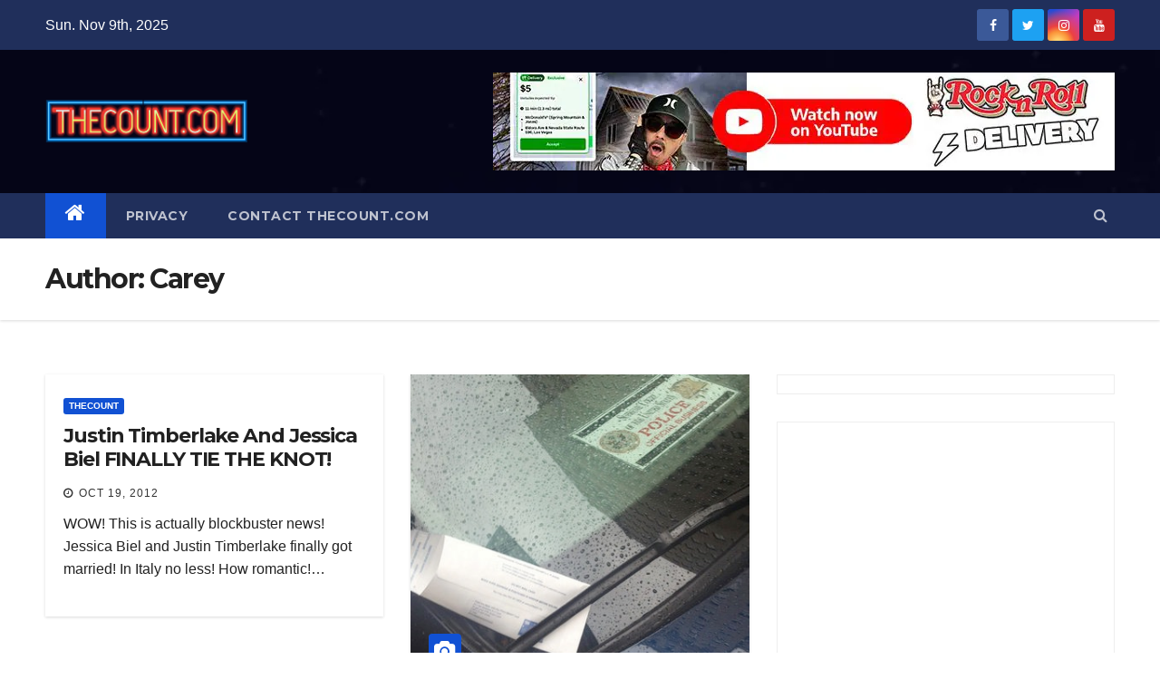

--- FILE ---
content_type: text/html; charset=utf-8
request_url: https://www.google.com/recaptcha/api2/aframe
body_size: 267
content:
<!DOCTYPE HTML><html><head><meta http-equiv="content-type" content="text/html; charset=UTF-8"></head><body><script nonce="gLoXeLrZ_JQJNgkWDrr33Q">/** Anti-fraud and anti-abuse applications only. See google.com/recaptcha */ try{var clients={'sodar':'https://pagead2.googlesyndication.com/pagead/sodar?'};window.addEventListener("message",function(a){try{if(a.source===window.parent){var b=JSON.parse(a.data);var c=clients[b['id']];if(c){var d=document.createElement('img');d.src=c+b['params']+'&rc='+(localStorage.getItem("rc::a")?sessionStorage.getItem("rc::b"):"");window.document.body.appendChild(d);sessionStorage.setItem("rc::e",parseInt(sessionStorage.getItem("rc::e")||0)+1);localStorage.setItem("rc::h",'1762751728632');}}}catch(b){}});window.parent.postMessage("_grecaptcha_ready", "*");}catch(b){}</script></body></html>